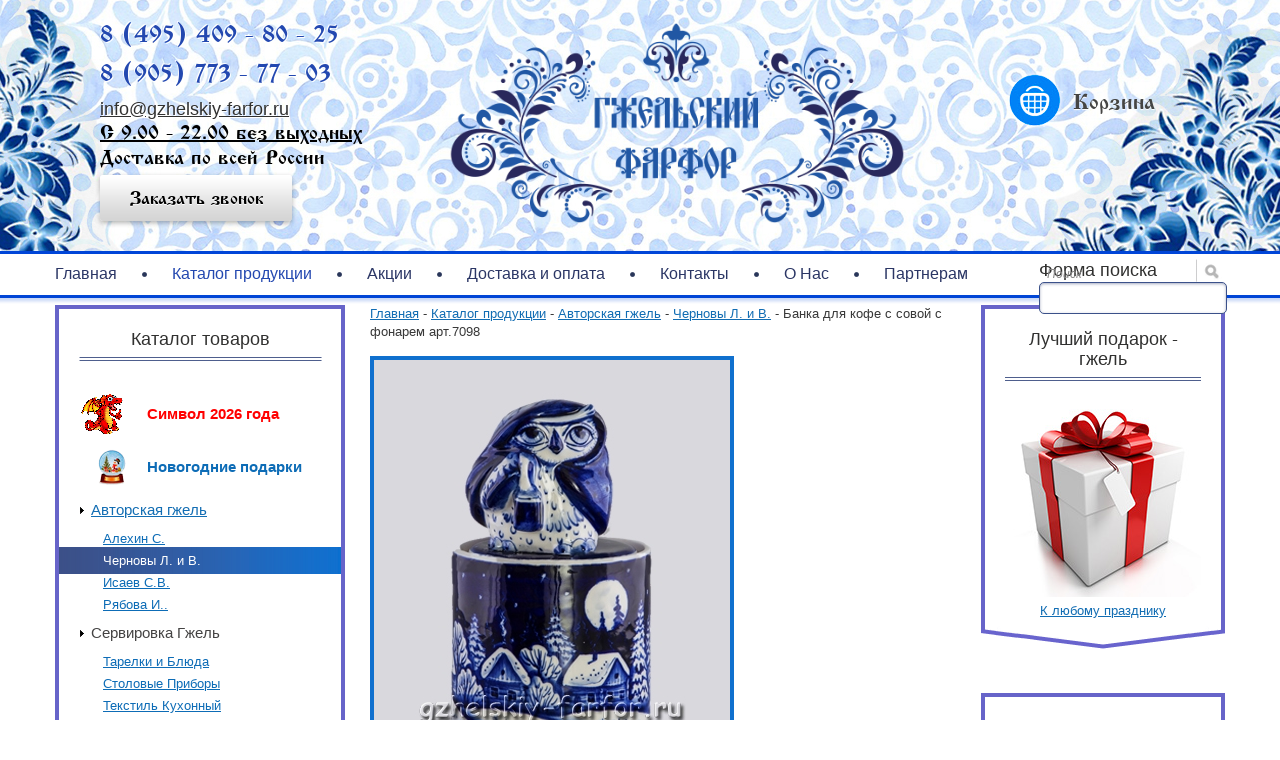

--- FILE ---
content_type: text/html; charset=utf-8
request_url: https://gzhelskiy-farfor.ru/katalog/chernovy-l-i-v/banka-dlya-kofe-s-sovoy-s-fonarem-art7098
body_size: 10099
content:
<!DOCTYPE html PUBLIC "-//W3C//DTD XHTML+RDFa 1.0//EN"
  "http://www.w3.org/MarkUp/DTD/xhtml-rdfa-1.dtd">
<html xmlns="http://www.w3.org/1999/xhtml" xml:lang="ru" version="XHTML+RDFa 1.0" dir="ltr"
  xmlns:content="http://purl.org/rss/1.0/modules/content/"
  xmlns:dc="http://purl.org/dc/terms/"
  xmlns:foaf="http://xmlns.com/foaf/0.1/"
  xmlns:og="http://ogp.me/ns#"
  xmlns:rdfs="http://www.w3.org/2000/01/rdf-schema#"
  xmlns:sioc="http://rdfs.org/sioc/ns#"
  xmlns:sioct="http://rdfs.org/sioc/types#"
  xmlns:skos="http://www.w3.org/2004/02/skos/core#"
  xmlns:xsd="http://www.w3.org/2001/XMLSchema#">

<head profile="http://www.w3.org/1999/xhtml/vocab">
	<base href="https://gzhelskiy-farfor.ru" />
  <meta http-equiv="Content-Type" content="text/html; charset=utf-8" />
<link rel="shortcut icon" href="https://gzhelskiy-farfor.ru/sites/all/themes/mytheme/favicon.ico" type="image/vnd.microsoft.icon" />
<link rel="shortlink" href="/node/1711" />
  <title>Банка для кофе с совой с фонарем арт.7098 - Гжельский Фарфор</title>
  <style type="text/css" media="all">
@import url("https://gzhelskiy-farfor.ru/modules/system/system.base.css?rpb2ll");
@import url("https://gzhelskiy-farfor.ru/modules/system/system.menus.css?rpb2ll");
@import url("https://gzhelskiy-farfor.ru/modules/system/system.messages.css?rpb2ll");
@import url("https://gzhelskiy-farfor.ru/modules/system/system.theme.css?rpb2ll");
</style>
<style type="text/css" media="all">
@import url("https://gzhelskiy-farfor.ru/modules/comment/comment.css?rpb2ll");
@import url("https://gzhelskiy-farfor.ru/modules/field/theme/field.css?rpb2ll");
@import url("https://gzhelskiy-farfor.ru/modules/node/node.css?rpb2ll");
@import url("https://gzhelskiy-farfor.ru/modules/search/search.css?rpb2ll");
@import url("https://gzhelskiy-farfor.ru/modules/user/user.css?rpb2ll");
@import url("https://gzhelskiy-farfor.ru/sites/all/modules/views/css/views.css?rpb2ll");
</style>
<style type="text/css" media="all">
@import url("https://gzhelskiy-farfor.ru/sites/all/modules/colorbox/styles/default/colorbox_style.css?rpb2ll");
@import url("https://gzhelskiy-farfor.ru/sites/all/modules/ctools/css/ctools.css?rpb2ll");
@import url("https://gzhelskiy-farfor.ru/sites/all/modules/commerce/modules/product/theme/commerce_product.theme.css?rpb2ll");
</style>
<style type="text/css" media="all">
@import url("https://gzhelskiy-farfor.ru/sites/all/themes/mytheme/style.css?rpb2ll");
@import url("https://gzhelskiy-farfor.ru/sites/all/themes/mytheme/libs/jquery.jscrollpane.css?rpb2ll");
</style>
<style type="text/css" media="print">
@import url("https://gzhelskiy-farfor.ru/sites/all/themes/mytheme/print.css?rpb2ll");
</style>
  <script type="text/javascript" src="https://gzhelskiy-farfor.ru/misc/jquery.js?v=1.4.4"></script>
<script type="text/javascript" src="https://gzhelskiy-farfor.ru/misc/jquery.once.js?v=1.2"></script>
<script type="text/javascript" src="https://gzhelskiy-farfor.ru/misc/drupal.js?rpb2ll"></script>
<script type="text/javascript" src="https://gzhelskiy-farfor.ru/sites/default/files/languages/ru_AVdrHj652IbTwf2ArBYHGmF2DP9L7kg3ZDg4zvL7q90.js?rpb2ll"></script>
<script type="text/javascript" src="https://gzhelskiy-farfor.ru/sites/all/libraries/colorbox/jquery.colorbox-min.js?rpb2ll"></script>
<script type="text/javascript" src="https://gzhelskiy-farfor.ru/sites/all/modules/colorbox/js/colorbox.js?rpb2ll"></script>
<script type="text/javascript" src="https://gzhelskiy-farfor.ru/sites/all/modules/colorbox/styles/default/colorbox_style.js?rpb2ll"></script>
<script type="text/javascript" src="https://gzhelskiy-farfor.ru/misc/ajax.js?rpb2ll"></script>
<script type="text/javascript" src="https://gzhelskiy-farfor.ru/sites/all/themes/mytheme/libs/jquery.min.js?rpb2ll"></script>
<script type="text/javascript" src="https://gzhelskiy-farfor.ru/sites/all/themes/mytheme/libs/jquery.mousewheel.js?rpb2ll"></script>
<script type="text/javascript" src="https://gzhelskiy-farfor.ru/sites/all/themes/mytheme/libs/jquery.jscrollpane.min.js?rpb2ll"></script>
<script type="text/javascript" src="https://gzhelskiy-farfor.ru/sites/all/themes/mytheme/libs/jquery.color.js?rpb2ll"></script>
<script type="text/javascript" src="https://gzhelskiy-farfor.ru/sites/all/themes/mytheme/libs/jquery.maskedinput.js?rpb2ll"></script>
<script type="text/javascript" src="https://gzhelskiy-farfor.ru/sites/all/themes/mytheme/lib.js?rpb2ll"></script>
<script type="text/javascript" src="https://gzhelskiy-farfor.ru/sites/all/themes/mytheme/script.js?rpb2ll"></script>
<script type="text/javascript">
<!--//--><![CDATA[//><!--
jQuery.extend(Drupal.settings, {"basePath":"\/","pathPrefix":"","ajaxPageState":{"theme":"mytheme","theme_token":"shGg93BYboHggoQyzKHxvxTHnJtTMVyakEAPlDredII","js":{"misc\/jquery.js":1,"misc\/jquery.once.js":1,"misc\/drupal.js":1,"public:\/\/languages\/ru_AVdrHj652IbTwf2ArBYHGmF2DP9L7kg3ZDg4zvL7q90.js":1,"sites\/all\/libraries\/colorbox\/jquery.colorbox-min.js":1,"sites\/all\/modules\/colorbox\/js\/colorbox.js":1,"sites\/all\/modules\/colorbox\/styles\/default\/colorbox_style.js":1,"sites\/all\/themes\/mytheme\/libs\/jquery.min.js":1,"sites\/all\/themes\/mytheme\/libs\/jquery.mousewheel.js":1,"sites\/all\/themes\/mytheme\/libs\/jquery.jscrollpane.min.js":1,"sites\/all\/themes\/mytheme\/libs\/jquery.color.js":1,"sites\/all\/themes\/mytheme\/libs\/jquery.maskedinput.js":1,"sites\/all\/themes\/mytheme\/lib.js":1,"sites\/all\/themes\/mytheme\/script.js":1,"misc\/ajax.js":1},"css":{"modules\/system\/system.base.css":1,"modules\/system\/system.menus.css":1,"modules\/system\/system.messages.css":1,"modules\/system\/system.theme.css":1,"modules\/comment\/comment.css":1,"modules\/field\/theme\/field.css":1,"modules\/node\/node.css":1,"modules\/search\/search.css":1,"modules\/user\/user.css":1,"sites\/all\/modules\/views\/css\/views.css":1,"sites\/all\/modules\/colorbox\/styles\/default\/colorbox_style.css":1,"sites\/all\/modules\/ctools\/css\/ctools.css":1,"sites\/all\/modules\/commerce\/modules\/product\/theme\/commerce_product.theme.css":1,"sites\/all\/themes\/mytheme\/style.css":1,"sites\/all\/themes\/mytheme\/libs\/jquery.jscrollpane.css":1,"sites\/all\/themes\/mytheme\/print.css":1}},"colorbox":{"transition":"elastic","speed":"350","opacity":"0.85","slideshow":false,"slideshowAuto":true,"slideshowSpeed":"2500","slideshowStart":"start slideshow","slideshowStop":"stop slideshow","current":"{current} \u0438\u0437 {total}","previous":"\u00ab \u041d\u0430\u0437\u0430\u0434","next":"\u0412\u043f\u0435\u0440\u0435\u0434 \u00bb","close":"\u0417\u0430\u043a\u0440\u044b\u0442\u044c","overlayClose":true,"maxWidth":"98%","maxHeight":"98%","initialWidth":"300","initialHeight":"250","fixed":true,"scrolling":true,"mobiledetect":true,"mobiledevicewidth":"480px"}});
//--><!]]>
</script>
  <script>
  (function(i,s,o,g,r,a,m){i['GoogleAnalyticsObject']=r;i[r]=i[r]||function(){
  (i[r].q=i[r].q||[]).push(arguments)},i[r].l=1*new Date();a=s.createElement(o),
  m=s.getElementsByTagName(o)[0];a.async=1;a.src=g;m.parentNode.insertBefore(a,m)
  })(window,document,'script','//www.google-analytics.com/analytics.js','ga');

  ga('create', 'UA-72538978-1', 'auto');
  ga('send', 'pageview');

</script>
</head>
<body class="html not-front not-logged-in no-sidebars page-node page-node- page-node-1711 node-type-product fon" >
    
<div id="site">
		<div class="site-bg" style="background-image: url(https://gzhelskiy-farfor.ru/sites/default/files/field/bg/bg_new.jpg); height: 442px;">
		<div id="header" class="site-region">
			<div class="wrapper">
				<div class="logo">
                  <a href="/">
                    <img src="https://gzhelskiy-farfor.ru/sites/all/themes/mytheme/logo.png" style="width:60%; height:50%;" alt="Гжельский Фарфор" title="Гжельский Фарфор" />
                  </a>
				</div> 
				
								  <div class="region region-header">
    <div id="block-block-3" class="block block-block">
<div class="block-in">
    
  <div class="content">
    <p class="phone" style="margin-bottom:10px; margin-top:10px;">8 (495) 409 - 80 - 25</p>
<p class="phone" style="margin-bottom:10px; margin-top:10px;">8 (905) 773 - 77 - 03</p>
<p class="mail" style="margin-bottom:0px; margin-top:10px;"><a href="mailto:info@gzhelskiy-farfor.ru">info@gzhelskiy-farfor.ru</a></p>
<p class="infotop"><a href="/kontakty" class="infotop">С 9.00 - 22.00 без выходных</a></p>
<div class="infotop">Доставка по всей России </div>
<div class="callback"><span class="btn" rel="729">Заказать звонок</span></div>
  </div>
</div>
</div><div id="block-commerce-cart-cart" class="block block-commerce-cart">
<div class="block-in">
    
  <div class="content">
    <div class="cart-empty-block">Корзина</div>  </div>
</div>
</div>  </div>
			</div>
		</div><!-- header -->

					<div id="logomenu" class="site-region">
				<div class="wrapper">  <div class="region region-logomenu">
    <div id="block-menu-block-1" class="block block-menu-block">
<div class="block-in">
    
  <div class="content">
    <div class="menu-block-wrapper menu-block-1 menu-name-main-menu parent-mlid-0 menu-level-1">
  <ul class="menu"><li class="first leaf menu-mlid-237"><a href="/">Главная</a></li>
<li class="leaf active-trail menu-mlid-730"><a href="/katalog" class="active-trail">Каталог продукции</a></li>
<li class="leaf menu-mlid-1187"><a href="http://gzhelskiy-farfor.ru/gzhel-k-lyubomu-prazdniku" title="">Акции</a></li>
<li class="leaf menu-mlid-733"><a href="/dostavka-i-oplata">Доставка и оплата</a></li>
<li class="leaf menu-mlid-734"><a href="/kontakty">Контакты</a></li>
<li class="leaf menu-mlid-747"><a href="/o-nas">О Нас</a></li>
<li class="last leaf menu-mlid-884"><a href="/dileram">Партнерам</a></li>
</ul></div>
  </div>
</div>
</div><div id="block-search-form" class="block block-search">
<div class="block-in">
    
  <div class="content">
    <form action="/katalog/chernovy-l-i-v/banka-dlya-kofe-s-sovoy-s-fonarem-art7098" method="post" id="search-block-form" accept-charset="UTF-8"><div><div class="container-inline">
      <h2 class="element-invisible">Форма поиска</h2>
    <div class="form-item form-type-textfield form-item-search-block-form">
  <label class="element-invisible" for="edit-search-block-form--2">Поиск </label>
 <input title="Введите ключевые слова для поиска." type="text" id="edit-search-block-form--2" name="search_block_form" value="" size="15" maxlength="128" class="form-text" />
</div>
<div class="form-actions form-wrapper" id="edit-actions"><input type="submit" id="edit-submit--2" name="op" value="Поиск" class="form-submit" /></div><input type="hidden" name="form_build_id" value="form-wL7yy_UN_MUGoGzR854c_Fqjt8NiH4TbkCCW1VjU2Nw" />
<input type="hidden" name="form_id" value="search_block_form" />
</div>
</div></form>  </div>
</div>
</div>  </div>
</div>
			</div>
			</div>

	
	
    <div id="main_body" class="site-region">
	
	<!-- Тут можно бахнуть блок над контентом, после шапки-->
	
	
	<!-- Закрываем блок -->

		<div class="wrapper">
						<div id="left" class="sidebar">  <div class="region region-left">
    <div id="block-menu-block-2" class="block block-menu-block">
<div class="block-in">
    <div class="block-title">
  	<span>Каталог товаров</span>
  </div>
  
  <div class="content">
    <div class="menu-block-wrapper menu-block-2 menu-name-menu-catalog parent-mlid-0 menu-level-1">
  <ul class="menu"><li class="first leaf menu-mlid-866"><a href="/katalog/simvol-2024-goda" title="Символ 2026 года">Символ 2026 года</a></li>
<li class="leaf menu-mlid-1201"><a href="/katalog/novogodnie-podarki" title="Новогодние подарки">Новогодние подарки</a></li>
<li class="expanded active-trail menu-mlid-723"><a href="/katalog/avtorskaya-gzhel" title="Авторская гжель" class="active-trail">Авторская гжель</a><ul class="menu"><li class="first leaf menu-mlid-727"><a href="/katalog/alehin-s" title="Алехин С.">Алехин С.</a></li>
<li class="leaf active-trail menu-mlid-728"><a href="/katalog/chernovy-l-i-v" title="Черновы Л. и В." class="active-trail">Черновы Л. и В.</a></li>
<li class="leaf menu-mlid-729"><a href="/katalog/isaev-sv" title="Исаев С.В.">Исаев С.В.</a></li>
<li class="last leaf menu-mlid-815"><a href="/katalog/ryabova" title="Рябова И..">Рябова И..</a></li>
</ul></li>
<li class="expanded menu-mlid-817"><a href="/katalog/servirovka-gzhel" title="Сервировка Гжель">Сервировка Гжель</a><ul class="menu"><li class="first leaf menu-mlid-825"><a href="/katalog/tarelki-i-blyuda" title="Тарелки и Блюда">Тарелки и Блюда</a></li>
<li class="leaf menu-mlid-824"><a href="/katalog/stolovye-pribory" title="Столовые Приборы">Столовые Приборы</a></li>
<li class="leaf menu-mlid-826"><a href="/katalog/tekstil-kuhonnyy" title="Текстиль Кухонный">Текстиль Кухонный</a></li>
<li class="leaf menu-mlid-818"><a href="/katalog/maslenki-emkosti-dlya-masla" title="Масленки (Емкости Для Масла)">Масленки (Емкости Для Масла)</a></li>
<li class="leaf menu-mlid-823"><a href="/katalog/sousniki" title="Соусники">Соусники</a></li>
<li class="leaf menu-mlid-822"><a href="/katalog/salfetnicy" title="Салфетницы">Салфетницы</a></li>
<li class="leaf menu-mlid-819"><a href="/katalog/molochniki-i-slivochniki" title="Молочники и Сливочники">Молочники и Сливочники</a></li>
<li class="leaf menu-mlid-820"><a href="/katalog/nabory-dlya-speciy-i-solonki" title="Наборы Для Специй и Солонки">Наборы Для Специй и Солонки</a></li>
<li class="leaf menu-mlid-821"><a href="/katalog/razdelochnye-doski" title="Разделочные Доски">Разделочные Доски</a></li>
<li class="leaf menu-mlid-827"><a href="/katalog/hlebnicy-i-suharnicy" title="Хлебницы и Сухарницы">Хлебницы и Сухарницы</a></li>
<li class="last leaf menu-mlid-828"><a href="/katalog/podnosy" title="Подносы">Подносы</a></li>
</ul></li>
<li class="expanded menu-mlid-829"><a href="/katalog/zakuski-gzhel" title="Закуски Гжель">Закуски Гжель</a><ul class="menu"><li class="first leaf menu-mlid-830"><a href="/katalog/ikornicy-i-shprotnicy" title="Икорницы и Шпротницы">Икорницы и Шпротницы</a></li>
<li class="leaf menu-mlid-831"><a href="/katalog/menazhnicy" title="Менажницы">Менажницы</a></li>
<li class="leaf menu-mlid-833"><a href="/katalog/seledochnicy" title="Селедочницы">Селедочницы</a></li>
<li class="last leaf menu-mlid-832"><a href="/katalog/salatnicy" title="Салатницы">Салатницы</a></li>
</ul></li>
<li class="expanded menu-mlid-834"><a href="/katalog/podacha-blyud-gzhel" title="Подача блюд Гжель">Подача блюд Гжель</a><ul class="menu"><li class="first leaf menu-mlid-837"><a href="/katalog/lotki-formy" title="Лотки, Формы">Лотки, Формы</a></li>
<li class="last leaf menu-mlid-835"><a href="/katalog/blinnicy" title="Блинницы">Блинницы</a></li>
</ul></li>
<li class="leaf menu-mlid-838"><a href="/katalog/zharoprochnaya-posuda-gzhel" title="Жаропрочная посуда Гжель">Жаропрочная посуда Гжель</a></li>
<li class="expanded menu-mlid-839"><a href="/katalog/chaepitie-gzhel" title="Чаепитие Гжель">Чаепитие Гжель</a><ul class="menu"><li class="first leaf menu-mlid-840"><a href="/katalog/bokaly-chashki-blyudca" title="Бокалы, чашки, блюдца">Бокалы, чашки, блюдца</a></li>
<li class="leaf menu-mlid-841"><a href="/katalog/chaynye-i-kofeynye-pary" title="Чайные и Кофейные пары">Чайные и Кофейные пары</a></li>
<li class="leaf menu-mlid-842"><a href="/katalog/rozetki-medovnicy-limonnicy" title="Розетки, Медовницы, Лимонницы">Розетки, Медовницы, Лимонницы</a></li>
<li class="leaf menu-mlid-843"><a href="/katalog/konfetnicy-fruktovnicy" title="Конфетницы, Фруктовницы">Конфетницы, Фруктовницы</a></li>
<li class="leaf menu-mlid-844"><a href="/katalog/chayniki-kofeyniki-turki" title="Чайники, Кофейники, Турки">Чайники, Кофейники, Турки</a></li>
<li class="leaf menu-mlid-845"><a href="/katalog/pirozhnicy-tortnicy" title="Пирожницы, Тортницы">Пирожницы, Тортницы</a></li>
<li class="leaf menu-mlid-846"><a href="/katalog/samovary-farforovye" title="Самовары фарфоровые">Самовары фарфоровые</a></li>
<li class="last leaf menu-mlid-847"><a href="/katalog/saharnicy" title="Сахарницы">Сахарницы</a></li>
</ul></li>
<li class="expanded active-trail menu-mlid-848"><a href="/katalog/sosudy-gzhel" title="Сосуды Гжель" class="active-trail">Сосуды Гжель</a><ul class="menu"><li class="first leaf active-trail menu-mlid-849"><a href="/katalog/banki-dlya-sypuchih-produktov" title="Банки для сыпучих продуктов" class="active-trail">Банки для сыпучих продуктов</a></li>
<li class="leaf menu-mlid-851"><a href="/katalog/pivnye-kruzhki" title="Пивные кружки">Пивные кружки</a></li>
<li class="leaf menu-mlid-852"><a href="/katalog/shtofy-stopki" title="Штофы, Стопки">Штофы, Стопки</a></li>
<li class="last leaf menu-mlid-850"><a href="/katalog/kuvshiny-kvasniki" title="Кувшины, Квасники">Кувшины, Квасники</a></li>
</ul></li>
<li class="expanded menu-mlid-853"><a href="/katalog/servizy-gzhel" title="Сервизы Гжель">Сервизы Гжель</a><ul class="menu"><li class="first leaf menu-mlid-854"><a href="/katalog/chaynye-kofeynye" title="Чайные, Кофейные">Чайные, Кофейные</a></li>
<li class="leaf menu-mlid-855"><a href="/katalog/stolovye" title="Столовые">Столовые</a></li>
<li class="last leaf menu-mlid-856"><a href="/katalog/nabory-podarochnye" title="Наборы подарочные">Наборы подарочные</a></li>
</ul></li>
<li class="expanded menu-mlid-857"><a href="/katalog/interer-gzhel" title="Интерьер Гжель">Интерьер Гжель</a><ul class="menu"><li class="first leaf menu-mlid-858"><a href="/katalog/vazy" title="Вазы">Вазы</a></li>
<li class="leaf menu-mlid-859"><a href="/katalog/elementy-dekora" title="Элементы декора">Элементы декора</a></li>
<li class="leaf menu-mlid-860"><a href="/katalog/lyustry-lampy-svetilniki" title="Люстры, Лампы, Светильники">Люстры, Лампы, Светильники</a></li>
<li class="leaf menu-mlid-861"><a href="/katalog/plaketki-tarelki-nastennye" title="Плакетки (Тарелки настенные)">Плакетки (Тарелки настенные)</a></li>
<li class="leaf menu-mlid-862"><a href="/katalog/podsvechniki" title="Подсвечники">Подсвечники</a></li>
<li class="last leaf menu-mlid-863"><a href="/katalog/chasy" title="Часы">Часы</a></li>
</ul></li>
<li class="expanded menu-mlid-864"><a href="/katalog/suveniry-gzhel" title="Сувениры Гжель">Сувениры Гжель</a><ul class="menu"><li class="first leaf menu-mlid-865"><a href="/katalog/skazochnye-personazhi" title="Сказочные персонажи">Сказочные персонажи</a></li>
<li class="leaf menu-mlid-867"><a href="/katalog/predmety" title="Предметы">Предметы</a></li>
<li class="leaf menu-mlid-868"><a href="/katalog/zhivotnye" title="Животные">Животные</a></li>
<li class="leaf menu-mlid-869"><a href="/katalog/skulptura" title="Скульптура">Скульптура</a></li>
<li class="leaf menu-mlid-870"><a href="/katalog/magnity-suvenirnye" title="Магниты сувенирные">Магниты сувенирные</a></li>
<li class="last leaf menu-mlid-871"><a href="/katalog/shkatulki" title="Шкатулки">Шкатулки</a></li>
</ul></li>
<li class="expanded menu-mlid-872"><a href="/katalog/pravoslavnaya-tema-gzhel" title="Православная тема Гжель">Православная тема Гжель</a><ul class="menu"><li class="first leaf menu-mlid-873"><a href="/katalog/ikony" title="Иконы">Иконы</a></li>
<li class="leaf menu-mlid-874"><a href="/katalog/kioty" title="Киоты">Киоты</a></li>
<li class="leaf menu-mlid-875"><a href="/katalog/pashalnicy" title="Пасхальницы">Пасхальницы</a></li>
<li class="last leaf menu-mlid-876"><a href="/katalog/cerkovnye-atributy" title="Церковные атрибуты">Церковные атрибуты</a></li>
</ul></li>
<li class="leaf menu-mlid-877"><a href="/katalog/detskaya-posuda-gzhel" title="Детская посуда Гжель">Детская посуда Гжель</a></li>
<li class="last leaf menu-mlid-724"><a href="/katalog/samovary" title="Самовары">Самовары</a></li>
</ul></div>
  </div>
</div>
</div><div id="block-block-15" class="block block-block">
<div class="block-in">
    <div class="block-title">
  	<span>Скидки</span>
  </div>
  
  <div class="content">
    <p>Для организаций скидка 10% при покупке свыше 10000 рублей.</p>
<script type="text/javascript" src="//cp.onicon.ru/loader/54d0d3d672d22cf9088b45a6.js"></script>  </div>
</div>
</div>  </div>
</div>			<div id="center" class="side-left side-right">
												<a id="main-content"></a>
				<div class="breadcrumb"><a href="/">Главная</a> - <a href="/katalog">Каталог продукции</a> - <a href="/katalog/avtorskaya-gzhel">Авторская гжель</a> - <a href="/katalog/chernovy-l-i-v">Черновы Л. и В.</a> - Банка для кофе с совой с фонарем арт.7098</div>																<div class="clearfix">
				
					  <div class="region region-content">
    <div id="block-system-main" class="block block-system">
<div class="block-in">
    
  <div class="content">
    <div id="node-1711" class="node product full odd">
		    
    					<div class="field-name-field-images">
				<div class="slider">
					<div class="s-imgs">
						<div class="s-imgs-in">
															<div class="s-slide s-slide-0"><img typeof="foaf:Image" src="https://gzhelskiy-farfor.ru/sites/default/files/styles/product_b/public/field/image/product/06.jpg?itok=kW1Q9tuq" width="356" height="476" alt="" /></div>
													</div>
					</div>
									</div>
			</div>
				<div class="product-info">
			<h1>Банка для кофе с совой с фонарем арт.7098</h1>
			  <div class="commerce-product-sku">
          <div class="commerce-product-sku-label">
        Артикул:      </div>
        7098  </div>
			<div class="field field-name-field-size field-type-text field-label-inline clearfix">
      <div class="field-label">Размер:&nbsp;</div>
    <div class="field-items">
          <div class="field-item even">Высота 17 см.</div>
      </div>
</div>
			<div class="field field-name-field-availability field-type-list-boolean field-label-inline clearfix">
      <div class="field-label">Наличие:&nbsp;</div>
    <div class="field-items">
          <div class="field-item even">Под заказ</div>
      </div>
</div>
									<div class="field field-name-body field-type-text-with-summary field-label-hidden">
    <div class="field-items">
          <div class="field-item even" property="content:encoded"><p style="margin: 0px 0px 1em; padding: 0px; font-family: Arial, sans-serif; font-size: 13px; text-align: center;">Мастера Союза Художников, Черновы Л. и В.</p>
<p style="margin: 0px 0px 1em; padding: 0px; font-family: Arial, sans-serif; font-size: 13px; text-align: center;"> </p>
<p style="margin: 0px 0px 1em; padding: 0px; font-family: Arial, sans-serif; font-size: 13px; text-align: center;">Обращаем Ваше внимание, что роспись на всех изделиях сделана вручную. Рисунок на изделии может отличаться от изображения на фотографии.</p>
</div>
      </div>
</div>
			<div class="cart-form">
				<div class="title">Добавить товар в корзину</div>
				<div class="price">

7100<span> руб.</span>


</div>
				<div class="field field-name-field-product field-type-commerce-product-reference field-label-hidden">
    <div class="field-items">
          <div class="field-item even"><form class="commerce-add-to-cart commerce-cart-add-to-cart-form-1658" action="/katalog/chernovy-l-i-v/banka-dlya-kofe-s-sovoy-s-fonarem-art7098" method="post" id="commerce-cart-add-to-cart-form-1658" accept-charset="UTF-8"><div><input type="hidden" name="product_id" value="1658" />
<input type="hidden" name="form_build_id" value="form-53646Rn1Rux0p6n8tQz3grqJC5Onqv2qi9V82tRo6qs" />
<input type="hidden" name="form_id" value="commerce_cart_add_to_cart_form_1658" />
<div id="edit-line-item-fields" class="form-wrapper"></div><div class="form-item form-type-textfield form-item-quantity">
  <label for="edit-quantity">Количество </label>
 <input type="text" id="edit-quantity" name="quantity" value="1" size="5" maxlength="128" class="form-text" />
</div>
<input type="submit" id="edit-submit" name="op" value="Хочу купить" class="form-submit" /></div></form></div>
      </div>
</div>
			</div>
		</div>
			</div>  </div>
</div>
</div>  </div>
				</div>
							</div> <!-- /#center -->
			<div id="right" class="sidebar">  <div class="region region-right">
    <div id="block-block-13" class="block block-block">
<div class="block-in">
    <div class="block-title">
  	<span>Лучший подарок -  гжель</span>
  </div>
  
  <div class="content">
    <p style="text-align: center;"><a href="/gzhel-k-lyubomu-prazdniku"><img src="/sites/all/themes/mytheme/images/gift.jpg" /><br />
	К любому празднику</a></p>
  </div>
</div>
</div><div id="block-block-8" class="block block-block">
<div class="block-in">
    <div class="block-title">
  	<span>Новинки Гжели в красках</span>
  </div>
  
  <div class="content">
    <p><iframe allowfullscreen="" frameborder="0" src="https://www.youtube.com/embed/AhMmQxT9pGA" width="190"></iframe></p>
<p><iframe allowfullscreen="" frameborder="0" src="https://www.youtube.com/embed/3JMC3ArJmy0" width="190"></iframe></p>
  </div>
</div>
</div><div id="block-block-7" class="block block-block">
<div class="block-in">
    <div class="block-title">
  	<span>Уникальные работы мастеров</span>
  </div>
  
  <div class="content">
    <div style="text-align:center;">
<span><a href="/katalog/chernovy-l-i-v/shtof-snegovik-art2898"><img alt="" src="/sites/default/files/styles/product_b/public/field/image/product/78.jpg?itok=7n-ShdS8" style="height: 134px; width: 100px;" /></a></span>

<span><a href="/katalog/chernovy-l-i-v/suvenir-novogodniy-shar-art4367"><img alt="" src="/sites/default/files/styles/product_b/public/field/image/product/306.jpg?itok=qkRJ6oZr" style="height: 134px; width: 100px;" /> </a></span>
</div>
  </div>
</div>
</div>  </div>
</div>		</div>
	</div> <!-- /#main_body -->
<script src="//static-login.sendpulse.com/apps/fc3/build/loader.js" sp-form-id="8d2da2960db2789c2bc52279781fe5e74f344c548e15ddc4944d0a4a1adf5ccb"></script>
	<div id="footer" class="site-region">
	<script type="text/javascript">

  var _gaq = _gaq || [];
  _gaq.push(['_setAccount', 'UA-56141109-1']);
  _gaq.push(['_trackPageview']);

  (function() {
    var ga = document.createElement('script'); ga.type = 'text/javascript'; ga.async = true;
    ga.src = ('https:' == document.location.protocol ? 'https://ssl' : 'http://www') + '.google-analytics.com/ga.js';
    var s = document.getElementsByTagName('script')[0]; s.parentNode.insertBefore(ga, s);
  })();

  
</script>
<script type="text/javascript">document.write('<script type="text/javascript" charset="utf-8" async="true" id="onicon_loader" src="http://cp.onicon.ru/js/simple_loader.js?site_id=54d0d3d672d22cf9088b45a6&srv=2&' + (new Date).getTime() + '"></scr' + 'ipt>');</script>

<!--<script>  

function ojidanieNG()  
{  
  var today = new Date();  
   
  var BigDay = new Date("January 01, 2016");  
  var timeLeft = (BigDay.getTime() - today.getTime());  
   
  var e_daysLeft = timeLeft / 86400000;  
  var daysLeft = Math.floor(e_daysLeft);  
  
  var daysLeft_str = String(daysLeft);
  var str_count = daysLeft_str.length;
  var last_num = daysLeft_str.substr(-1);
  console.log(last_num);
  
  var ny_days = "дней";
  
  switch (last_num) {
  case "1":
    ny_days = "день";
    break;
  case "2":
     ny_days = "дня";
    break;
  case "3":
     ny_days = "дня";
    break;
   case "4":
     ny_days = "дня";
    break;
  default:
    ny_days = "дней";
}
  //var num = daysLeft_str(str_count);
	//alert("nn="+str_count);
   
  if (BigDay.getTime() > today.getTime() )  
  document.getElementById("ny_date").innerHTML = '<font color="#c00"><b>До Нового Года:</b></font><br><b><div style="font-size:18px; color:#2348b0;">'+daysLeft+' '+ny_days+'</div>'
  else  
  document.getElementById("ny_date").innerHTML = '<b>Поздравляем с <font color=red>Новым годом!</font>!!!</b>'  
}  
setInterval("ojidanieNG()", 50)  
</script>-->

		<div class="wrapper">
			<div class="wrapper-in">
				<div class="footer">  <div class="region region-footer">
    <div id="block-block-4" class="block block-block">
<div class="block-in">
    
  <div class="content">
    <p><u><a href="/kupit-gzhel-v-moskve" target="_self"><span style="color: rgb(0, 0, 255);">Гжель в Москве</span></a></u>    <u><a href="/kupit-posudu-iz-gzheli" target="_self"><span style="color: rgb(0, 0, 255);">Посуда из гжели</span></a></u>    <u><a href="/kupit-suveniry-iz-gzheli" target="_self"><span style="color: rgb(0, 0, 255);">Сувениры из гжели</span></a></u>    <u><a href="/kupit-serviz-iz-gzheli" target="_self"><span style="color: rgb(0, 0, 255);">Сервиз из гжели</span></a></u>    <u><a href="/kupit-chashki-iz-gzheli" target="_self"><span style="color: rgb(0, 0, 255);">Чашки из гжели</span></a></u>    <u><a href="/kupit-tarelki-iz-gzheli" target="_self"><span style="color: rgb(0, 0, 255);">Тарелки из гжели</span></a></u>    <u><a href="/cena-statujetki-iz-gzheli" target="_self"><span style="color: rgb(0, 0, 255);">Цена на статуэтки из гжели</span></a></u>    </p>
<p><u><a href="/nedorogaja-gzhel" target="_self"><span style="color: rgb(0, 0, 255);">Недорогая гжель</span></a></u>    <u><a href="/cena-na-gzhel" target="_self"><span style="color: rgb(0, 0, 255);">Цена на гжель</span></a></u>    <u><a href="/koza-iz-gzheli" target="_self"><span style="color: rgb(0, 0, 255);">Коза из гжели</span></a></u>    <u><a href="/kupit-figurki-iz-gzheli" target="_self"><span style="color: rgb(0, 0, 255);">Фигурки из гжели</span></a></u>    <u><a href="/konfetnica-iz-gzheli" target="_self"><span style="color: rgb(0, 0, 255);">Конфетница из гжели</span></a></u>    <u><a href="/podsvechniki-iz-gzheli" target="_self"><span style="color: rgb(0, 0, 255);">Подсвечники из гжели</span></a></u></p>
<p> </p>
  </div>
</div>
</div><div id="block-block-2" class="block block-block">
<div class="block-in">
    
  <div class="content">
    <p>
	<span style="font-size:14px;"><span style="font-family:times new roman,times,serif;">Все права защищены.</span></span> <img src="/sites/all/themes/mytheme/images/oplata.png" style="    padding-left: 120px;" /><br />
	 </p>
  </div>
</div>
</div><div id="block-block-20" class="block block-block">
<div class="block-in">
    
  <div class="content">
    <!-- Yandex.Metrika counter -->
<script type="text/javascript">
    (function (d, w, c) {
        (w[c] = w[c] || []).push(function() {
            try {
                w.yaCounter27748752 = new Ya.Metrika({
                    id:27748752,
                    clickmap:true,
                    trackLinks:true,
                    accurateTrackBounce:true,
                    webvisor:true
                });
            } catch(e) { }
        });

        var n = d.getElementsByTagName("script")[0],
            s = d.createElement("script"),
            f = function () { n.parentNode.insertBefore(s, n); };
        s.type = "text/javascript";
        s.async = true;
        s.src = "https://mc.yandex.ru/metrika/watch.js";

        if (w.opera == "[object Opera]") {
            d.addEventListener("DOMContentLoaded", f, false);
        } else { f(); }
    })(document, window, "yandex_metrika_callbacks");
</script>
<noscript><div><img src="https://mc.yandex.ru/watch/27748752" style="position:absolute; left:-9999px;" alt="" /></div></noscript>
<!-- /Yandex.Metrika counter -->  </div>
</div>
</div>  </div>
</div>
				<div class="counter"></div>
				<div style="float:left; padding:0 0 0 25px; color:#898887;">
					<div itemscope="" itemtype="http://schema.org/LocalBusiness" class="footblock" style="border: none;">
                <div itemprop="name" class="text" style="font-size: 15px;">Гжельский фарфор</div>
                <div id="contacts_bottom">
				<div class="text" ><span itemprop="telephone">+7 (495) 409-80-25</span>, <span itemprop="telephone">+7(905)773-77-03</span></div>
				<div class="text" >E-mail: <span itemprop="email">info@gzhelskiy-farfor.ru</span></div>
				<div itemprop="address" itemscope="" itemtype="http://schema.org/PostalAddress" class="text" style="display: inline-block;"><span itemprop="addressLocality">Москва</span><span itemprop="streetAddress"> Ботанический переулок, д. 7, подъезд 1, этаж 3</span></div>
				<p>Часы работы:<br>
                 <time itemprop="openingHours" datetime="Mo-Fr 9:00&#8722;20:00">9:00 – 20:00 (ПН - ПТ)</time>, <time itemprop="openingHours" datetime="Sa 10:00&#8722;20:00">10:00 – 20:00(СБ)</time>,
                 <time itemprop="openingHours" datetime="Su 10:00&#8722;19:00">9:00 – 20:00 (ВС)</time>
                 </p>	
                </div>
            </div>
				</div>
			</div>
		</div>
		<div class="fl"></div>
		<div class="fr"></div>
	</div><!--footer-->
</div> <!-- site -->

<!-- Subscription Form -->

<style >.sp-force-hide { display: none;}.sp-form[sp-id="134913"] { display: block; background: rgba(255, 255, 255, 1); padding: 40px; width: 700px; max-width: 100%; border-radius: 0px; -moz-border-radius: 0px; -webkit-border-radius: 0px; font-family: Arial, "Helvetica Neue", sans-serif; background-repeat: no-repeat; background-position: center; background-size: contain; background-image: url(//login.sendpulse.com/files/emailservice/userfiles/7beb2cefbb5c47db61385b66e5d924ba7241155/fon_4.jpg);}.sp-form[sp-id="134913"] input[type="checkbox"] { display: inline-block; opacity: 1; visibility: visible;}.sp-form[sp-id="134913"] .sp-form-fields-wrapper { margin: 0 auto; width: 620px;}.sp-form[sp-id="134913"] .sp-form-control { background: rgba(255, 255, 255, 1); border-color: #0089bf; border-style: solid; border-width: 3px; font-size: 15px; padding-left: 8.75px; padding-right: 8.75px; border-radius: 0px; -moz-border-radius: 0px; -webkit-border-radius: 0px; height: 35px; width: 100%;}.sp-form[sp-id="134913"] .sp-field label { color: #444444; font-size: 13px; font-style: normal; font-weight: bold;}.sp-form[sp-id="134913"] .sp-button { border-radius: 0px; -moz-border-radius: 0px; -webkit-border-radius: 0px; background-color: #0089bf; color: #ffffff; width: auto; font-weight: 700; font-style: normal; font-family: Arial, sans-serif; box-shadow: inset 0 -2px 0 0 #005d82; -moz-box-shadow: inset 0 -2px 0 0 #005d82; -webkit-box-shadow: inset 0 -2px 0 0 #005d82;}.sp-form[sp-id="134913"] .sp-button-container { text-align: center; width: auto;}.sp-popup-outer { background: rgba(0, 0, 0, 0.5);}</style><div class="sp-form-outer sp-popup-outer sp-force-hide" style="background: rgba(0, 0, 0, 0.5);"><div id="sp-form-134913" sp-id="134913" sp-hash="8d2da2960db2789c2bc52279781fe5e74f344c548e15ddc4944d0a4a1adf5ccb" sp-lang="ru" class="sp-form sp-form-regular sp-form-popup sp-animation-rotate" sp-show-options="%7B%22satellite%22%3Afalse%2C%22maDomain%22%3A%22login.sendpulse.com%22%2C%22formsDomain%22%3A%22forms.sendpulse.com%22%2C%22condition%22%3A%22onCursorLeave%22%2C%22scrollTo%22%3A25%2C%22delay%22%3A10%2C%22repeat%22%3A3%2C%22background%22%3A%22rgba(0%2C%200%2C%200%2C%200.5)%22%2C%22position%22%3A%22bottom-right%22%2C%22animation%22%3A%22sp-animation-rotate%22%2C%22hideOnMobile%22%3Atrue%2C%22urlFilter%22%3Afalse%2C%22urlFilterConditions%22%3A%5B%7B%22force%22%3A%22hide%22%2C%22clause%22%3A%22contains%22%2C%22token%22%3A%22%22%7D%5D%2C%22analytics%22%3A%7B%22ga%22%3A%7B%22eventLabel%22%3A%22%D0%A4%D0%BE%D1%80%D0%BC%D0%B0_%D0%BF%D0%BE%D0%B4%D0%BF%D0%B8%D1%81%D0%BA%D0%B8_1%22%2C%22send%22%3Afalse%7D%2C%22ym%22%3A%7B%22counterId%22%3Anull%2C%22eventLabel%22%3Anull%2C%22targetId%22%3Anull%2C%22send%22%3Afalse%7D%7D%7D"><div class="sp-form-fields-wrapper"><button class="sp-btn-close ">&nbsp;</button><div class="sp-message"><div></div></div><form novalidate="" class="sp-element-container ui-sortable ui-droppable sp-field-nolabel "><div class="sp-field sp-field-full-width" sp-id="sp-b2e81e5d-bc91-4e82-a690-a062e444ce23"><div style="font-family: Arial, &quot;Helvetica Neue&quot;, sans-serif; line-height: 1.5;"><p style="text-align: center;"><strong><span style="font-size: 24px;">Подождите!</span></strong></p><p style="text-align: center;"><span style="font-size: 20px;">Оставьте свой e-mail и получите <strong>скидку 10%</strong><br></span><span style="font-size: 20px;">на любой заказ</span></p><p style="text-align: center;"><em>*Купон на скидку будет в письме</em></p></div></div><div class="sp-field " sp-id="sp-b3977280-c8af-4721-8624-0a52aa196bbe"><label class="sp-control-label"><span >Email</span><strong >*</strong></label><input type="email" sp-type="email" name="sform[email]" class="sp-form-control " placeholder="e-mail" sp-tips="%7B%22required%22%3A%22%D0%9E%D0%B1%D1%8F%D0%B7%D0%B0%D1%82%D0%B5%D0%BB%D1%8C%D0%BD%D0%BE%D0%B5%20%D0%BF%D0%BE%D0%BB%D0%B5%22%2C%22wrong%22%3A%22%D0%9D%D0%B5%D0%B2%D0%B5%D1%80%D0%BD%D1%8B%D0%B9%20email-%D0%B0%D0%B4%D1%80%D0%B5%D1%81%22%7D" required="required"></div><div class="sp-field sp-button-container " sp-id="sp-d3bafeea-8ede-497c-b291-41cc1207bb9d"><button id="sp-d3bafeea-8ede-497c-b291-41cc1207bb9d" class="sp-button">Получить скидку </button></div></form><div class="sp-link-wrapper sp-brandname__left"><a class="sp-link " target="_blank" href="https://sendpulse.com/ru/forms-powered-by-sendpulse?sn=YW5kcm9pZC1uYXZpLnJ1&amp;from=7241155"><span class="sp-link-img">&nbsp;</span><span translate="FORM.PROVIDED_BY">Предоставлено SendPulse</span></a></div></div></div></div><script type="text/javascript" src="//static-login.sendpulse.com/apps/fc3/build/default-handler.js?1570194226895"></script>

<!-- /Subscription Form -->

<div id="tabs">
			</div>
  </body>
</html>
